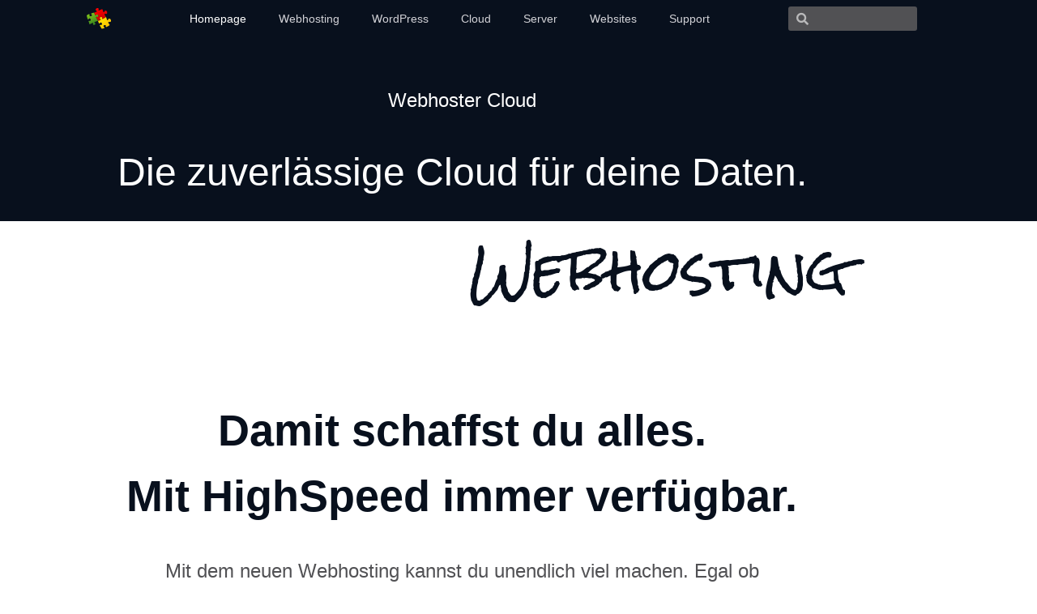

--- FILE ---
content_type: text/css
request_url: https://webhoster.at/wp-content/uploads/elementor/css/post-6.css?ver=1768970912
body_size: 111
content:
.elementor-kit-6{--e-global-color-primary:#0066CC;--e-global-color-secondary:#08101D;--e-global-color-text:#515154;--e-global-color-accent:#F2F2F2;--e-global-color-6e069ea:#F9D773;--e-global-color-32cdf16:#F2F2F2;--e-global-color-62ce505:#D2D2D7;--e-global-color-2c0f1be:#FFFFFF;--e-global-typography-primary-font-family:"Helvetica";--e-global-typography-primary-font-size:21px;--e-global-typography-primary-font-weight:300;--e-global-typography-secondary-font-family:"Helvetica";--e-global-typography-secondary-font-size:14px;--e-global-typography-secondary-font-weight:100;--e-global-typography-text-font-family:"Helvetica";--e-global-typography-text-font-size:17px;--e-global-typography-text-font-weight:400;--e-global-typography-accent-font-family:"Roboto";--e-global-typography-accent-font-weight:500;}.elementor-kit-6 e-page-transition{background-color:#FFBC7D;}.elementor-section.elementor-section-boxed > .elementor-container{max-width:1140px;}.e-con{--container-max-width:1140px;}.elementor-widget:not(:last-child){margin-block-end:20px;}.elementor-element{--widgets-spacing:20px 20px;--widgets-spacing-row:20px;--widgets-spacing-column:20px;}{}h1.entry-title{display:var(--page-title-display);}@media(max-width:1024px){.elementor-section.elementor-section-boxed > .elementor-container{max-width:1024px;}.e-con{--container-max-width:1024px;}}@media(max-width:767px){.elementor-section.elementor-section-boxed > .elementor-container{max-width:767px;}.e-con{--container-max-width:767px;}}

--- FILE ---
content_type: text/css
request_url: https://webhoster.at/wp-content/uploads/elementor/css/post-10.css?ver=1768970912
body_size: 1149
content:
.elementor-10 .elementor-element.elementor-element-311f94c:not(.elementor-motion-effects-element-type-background), .elementor-10 .elementor-element.elementor-element-311f94c > .elementor-motion-effects-container > .elementor-motion-effects-layer{background-color:var( --e-global-color-secondary );}.elementor-10 .elementor-element.elementor-element-311f94c{transition:background 0.3s, border 0.3s, border-radius 0.3s, box-shadow 0.3s;}.elementor-10 .elementor-element.elementor-element-311f94c > .elementor-background-overlay{transition:background 0.3s, border-radius 0.3s, opacity 0.3s;}.elementor-10 .elementor-element.elementor-element-311f94c > .elementor-container{text-align:center;}.elementor-bc-flex-widget .elementor-10 .elementor-element.elementor-element-e476c62.elementor-column .elementor-widget-wrap{align-items:center;}.elementor-10 .elementor-element.elementor-element-e476c62.elementor-column.elementor-element[data-element_type="column"] > .elementor-widget-wrap.elementor-element-populated{align-content:center;align-items:center;}.elementor-10 .elementor-element.elementor-element-e476c62.elementor-column > .elementor-widget-wrap{justify-content:center;}.elementor-widget-image .widget-image-caption{color:var( --e-global-color-text );font-family:var( --e-global-typography-text-font-family ), Sans-serif;font-size:var( --e-global-typography-text-font-size );font-weight:var( --e-global-typography-text-font-weight );}.elementor-10 .elementor-element.elementor-element-99ac00d{text-align:end;}.elementor-10 .elementor-element.elementor-element-99ac00d img{width:30px;max-width:30px;height:30px;object-fit:contain;object-position:center center;}.elementor-widget-nav-menu .elementor-nav-menu .elementor-item{font-family:var( --e-global-typography-primary-font-family ), Sans-serif;font-size:var( --e-global-typography-primary-font-size );font-weight:var( --e-global-typography-primary-font-weight );}.elementor-widget-nav-menu .elementor-nav-menu--main .elementor-item{color:var( --e-global-color-text );fill:var( --e-global-color-text );}.elementor-widget-nav-menu .elementor-nav-menu--main .elementor-item:hover,
					.elementor-widget-nav-menu .elementor-nav-menu--main .elementor-item.elementor-item-active,
					.elementor-widget-nav-menu .elementor-nav-menu--main .elementor-item.highlighted,
					.elementor-widget-nav-menu .elementor-nav-menu--main .elementor-item:focus{color:var( --e-global-color-accent );fill:var( --e-global-color-accent );}.elementor-widget-nav-menu .elementor-nav-menu--main:not(.e--pointer-framed) .elementor-item:before,
					.elementor-widget-nav-menu .elementor-nav-menu--main:not(.e--pointer-framed) .elementor-item:after{background-color:var( --e-global-color-accent );}.elementor-widget-nav-menu .e--pointer-framed .elementor-item:before,
					.elementor-widget-nav-menu .e--pointer-framed .elementor-item:after{border-color:var( --e-global-color-accent );}.elementor-widget-nav-menu{--e-nav-menu-divider-color:var( --e-global-color-text );}.elementor-widget-nav-menu .elementor-nav-menu--dropdown .elementor-item, .elementor-widget-nav-menu .elementor-nav-menu--dropdown  .elementor-sub-item{font-family:var( --e-global-typography-accent-font-family ), Sans-serif;font-weight:var( --e-global-typography-accent-font-weight );}.elementor-10 .elementor-element.elementor-element-eeaccaa .elementor-menu-toggle{margin:0 auto;}.elementor-10 .elementor-element.elementor-element-eeaccaa .elementor-nav-menu .elementor-item{font-family:"Helvetica", Sans-serif;font-size:14px;font-weight:100;}.elementor-10 .elementor-element.elementor-element-eeaccaa .elementor-nav-menu--main .elementor-item{color:var( --e-global-color-62ce505 );fill:var( --e-global-color-62ce505 );}.elementor-10 .elementor-element.elementor-element-eeaccaa .elementor-nav-menu--main .elementor-item:hover,
					.elementor-10 .elementor-element.elementor-element-eeaccaa .elementor-nav-menu--main .elementor-item.elementor-item-active,
					.elementor-10 .elementor-element.elementor-element-eeaccaa .elementor-nav-menu--main .elementor-item.highlighted,
					.elementor-10 .elementor-element.elementor-element-eeaccaa .elementor-nav-menu--main .elementor-item:focus{color:var( --e-global-color-2c0f1be );fill:var( --e-global-color-2c0f1be );}.elementor-bc-flex-widget .elementor-10 .elementor-element.elementor-element-d1bc772.elementor-column .elementor-widget-wrap{align-items:center;}.elementor-10 .elementor-element.elementor-element-d1bc772.elementor-column.elementor-element[data-element_type="column"] > .elementor-widget-wrap.elementor-element-populated{align-content:center;align-items:center;}.elementor-10 .elementor-element.elementor-element-d1bc772.elementor-column > .elementor-widget-wrap{justify-content:center;}.elementor-widget-search-form input[type="search"].elementor-search-form__input{font-family:var( --e-global-typography-text-font-family ), Sans-serif;font-size:var( --e-global-typography-text-font-size );font-weight:var( --e-global-typography-text-font-weight );}.elementor-widget-search-form .elementor-search-form__input,
					.elementor-widget-search-form .elementor-search-form__icon,
					.elementor-widget-search-form .elementor-lightbox .dialog-lightbox-close-button,
					.elementor-widget-search-form .elementor-lightbox .dialog-lightbox-close-button:hover,
					.elementor-widget-search-form.elementor-search-form--skin-full_screen input[type="search"].elementor-search-form__input{color:var( --e-global-color-text );fill:var( --e-global-color-text );}.elementor-widget-search-form .elementor-search-form__submit{font-family:var( --e-global-typography-text-font-family ), Sans-serif;font-size:var( --e-global-typography-text-font-size );font-weight:var( --e-global-typography-text-font-weight );background-color:var( --e-global-color-secondary );}.elementor-10 .elementor-element.elementor-element-7f8032c .elementor-search-form__container{min-height:30px;box-shadow:0px 0px 10px 0px rgba(0, 0, 0, 0);}.elementor-10 .elementor-element.elementor-element-7f8032c .elementor-search-form__submit{min-width:30px;}body:not(.rtl) .elementor-10 .elementor-element.elementor-element-7f8032c .elementor-search-form__icon{padding-left:calc(30px / 3);}body.rtl .elementor-10 .elementor-element.elementor-element-7f8032c .elementor-search-form__icon{padding-right:calc(30px / 3);}.elementor-10 .elementor-element.elementor-element-7f8032c .elementor-search-form__input, .elementor-10 .elementor-element.elementor-element-7f8032c.elementor-search-form--button-type-text .elementor-search-form__submit{padding-left:calc(30px / 3);padding-right:calc(30px / 3);}.elementor-10 .elementor-element.elementor-element-7f8032c .elementor-search-form__input,
					.elementor-10 .elementor-element.elementor-element-7f8032c .elementor-search-form__icon,
					.elementor-10 .elementor-element.elementor-element-7f8032c .elementor-lightbox .dialog-lightbox-close-button,
					.elementor-10 .elementor-element.elementor-element-7f8032c .elementor-lightbox .dialog-lightbox-close-button:hover,
					.elementor-10 .elementor-element.elementor-element-7f8032c.elementor-search-form--skin-full_screen input[type="search"].elementor-search-form__input{color:var( --e-global-color-2c0f1be );fill:var( --e-global-color-2c0f1be );}.elementor-10 .elementor-element.elementor-element-7f8032c:not(.elementor-search-form--skin-full_screen) .elementor-search-form__container{background-color:var( --e-global-color-text );border-radius:3px;}.elementor-10 .elementor-element.elementor-element-7f8032c.elementor-search-form--skin-full_screen input[type="search"].elementor-search-form__input{background-color:var( --e-global-color-text );border-radius:3px;}.elementor-10 .elementor-element.elementor-element-1a86d93:not(.elementor-motion-effects-element-type-background), .elementor-10 .elementor-element.elementor-element-1a86d93 > .elementor-motion-effects-container > .elementor-motion-effects-layer{background-color:var( --e-global-color-secondary );}.elementor-10 .elementor-element.elementor-element-1a86d93{transition:background 0.3s, border 0.3s, border-radius 0.3s, box-shadow 0.3s;}.elementor-10 .elementor-element.elementor-element-1a86d93 > .elementor-background-overlay{transition:background 0.3s, border-radius 0.3s, opacity 0.3s;}.elementor-widget-text-editor{font-family:var( --e-global-typography-text-font-family ), Sans-serif;font-size:var( --e-global-typography-text-font-size );font-weight:var( --e-global-typography-text-font-weight );color:var( --e-global-color-text );}.elementor-widget-text-editor.elementor-drop-cap-view-stacked .elementor-drop-cap{background-color:var( --e-global-color-primary );}.elementor-widget-text-editor.elementor-drop-cap-view-framed .elementor-drop-cap, .elementor-widget-text-editor.elementor-drop-cap-view-default .elementor-drop-cap{color:var( --e-global-color-primary );border-color:var( --e-global-color-primary );}.elementor-10 .elementor-element.elementor-element-b0cd19a{text-align:center;font-family:"Helvetica", Sans-serif;font-size:24px;font-weight:400;color:var( --e-global-color-2c0f1be );}.elementor-10 .elementor-element.elementor-element-8a9f560{column-gap:0px;text-align:center;font-family:"Helvetica", Sans-serif;font-size:48px;font-weight:500;color:var( --e-global-color-2c0f1be );}.elementor-10 .elementor-element.elementor-element-0a7a90f{font-family:"Rock Salt", Sans-serif;font-size:68px;font-weight:400;color:var( --e-global-color-secondary );}.elementor-10 .elementor-element.elementor-element-f90b213{--spacer-size:50px;}.elementor-10 .elementor-element.elementor-element-0938877 > .elementor-container > .elementor-column > .elementor-widget-wrap{align-content:center;align-items:center;}.elementor-10 .elementor-element.elementor-element-1eea89d > .elementor-widget-container{margin:1px 1px 1px 1px;padding:0px 120px 0px 120px;}.elementor-10 .elementor-element.elementor-element-1eea89d{text-align:center;font-family:"Helvetica", Sans-serif;font-size:54px;font-weight:600;color:var( --e-global-color-secondary );}.elementor-10 .elementor-element.elementor-element-866657a > .elementor-container > .elementor-column > .elementor-widget-wrap{align-content:center;align-items:center;}.elementor-bc-flex-widget .elementor-10 .elementor-element.elementor-element-aab1217.elementor-column .elementor-widget-wrap{align-items:center;}.elementor-10 .elementor-element.elementor-element-aab1217.elementor-column.elementor-element[data-element_type="column"] > .elementor-widget-wrap.elementor-element-populated{align-content:center;align-items:center;}.elementor-10 .elementor-element.elementor-element-aab1217.elementor-column > .elementor-widget-wrap{justify-content:center;}.elementor-10 .elementor-element.elementor-element-6ea3e04{width:var( --container-widget-width, 70% );max-width:70%;--container-widget-width:70%;--container-widget-flex-grow:0;align-self:center;text-align:center;font-family:"Helvetica", Sans-serif;font-size:24px;font-weight:400;color:#515154;}.elementor-10 .elementor-element.elementor-element-ffc6f84{--spacer-size:50px;}.elementor-10 .elementor-element.elementor-element-c509f52{text-align:center;font-family:"Rock Salt", Sans-serif;font-size:68px;font-weight:700;color:var( --e-global-color-secondary );}.elementor-bc-flex-widget .elementor-10 .elementor-element.elementor-element-7be5462.elementor-column .elementor-widget-wrap{align-items:center;}.elementor-10 .elementor-element.elementor-element-7be5462.elementor-column.elementor-element[data-element_type="column"] > .elementor-widget-wrap.elementor-element-populated{align-content:center;align-items:center;}.elementor-10 .elementor-element.elementor-element-69dec87{width:var( --container-widget-width, 70% );max-width:70%;--container-widget-width:70%;--container-widget-flex-grow:0;align-self:center;text-align:start;font-family:"Helvetica", Sans-serif;font-size:20px;font-weight:400;color:#515154;}.elementor-10 .elementor-element.elementor-element-7313a9b > .elementor-container > .elementor-column > .elementor-widget-wrap{align-content:center;align-items:center;}.elementor-bc-flex-widget .elementor-10 .elementor-element.elementor-element-91593c2.elementor-column .elementor-widget-wrap{align-items:center;}.elementor-10 .elementor-element.elementor-element-91593c2.elementor-column.elementor-element[data-element_type="column"] > .elementor-widget-wrap.elementor-element-populated{align-content:center;align-items:center;}.elementor-10 .elementor-element.elementor-element-91593c2.elementor-column > .elementor-widget-wrap{justify-content:center;}.elementor-10 .elementor-element.elementor-element-5cf8ef5{--spacer-size:50px;}@media(min-width:768px){.elementor-10 .elementor-element.elementor-element-e476c62{width:12%;}.elementor-10 .elementor-element.elementor-element-8c17f8c{width:73.332%;}.elementor-10 .elementor-element.elementor-element-d1bc772{width:14%;}}@media(max-width:1024px){.elementor-widget-image .widget-image-caption{font-size:var( --e-global-typography-text-font-size );}.elementor-widget-nav-menu .elementor-nav-menu .elementor-item{font-size:var( --e-global-typography-primary-font-size );}.elementor-widget-search-form input[type="search"].elementor-search-form__input{font-size:var( --e-global-typography-text-font-size );}.elementor-widget-search-form .elementor-search-form__submit{font-size:var( --e-global-typography-text-font-size );}.elementor-widget-text-editor{font-size:var( --e-global-typography-text-font-size );}}@media(max-width:767px){.elementor-widget-image .widget-image-caption{font-size:var( --e-global-typography-text-font-size );}.elementor-widget-nav-menu .elementor-nav-menu .elementor-item{font-size:var( --e-global-typography-primary-font-size );}.elementor-widget-search-form input[type="search"].elementor-search-form__input{font-size:var( --e-global-typography-text-font-size );}.elementor-widget-search-form .elementor-search-form__submit{font-size:var( --e-global-typography-text-font-size );}.elementor-widget-text-editor{font-size:var( --e-global-typography-text-font-size );}}

--- FILE ---
content_type: image/svg+xml
request_url: https://webhoster.at/wp-content/uploads/2020/10/webhoster_logo.svg
body_size: 2448
content:
<?xml version="1.0" encoding="UTF-8"?>
<!DOCTYPE svg PUBLIC "-//W3C//DTD SVG 1.1//EN" "http://www.w3.org/Graphics/SVG/1.1/DTD/svg11.dtd">
<!-- Creator: CorelDRAW -->
<svg xmlns="http://www.w3.org/2000/svg" xml:space="preserve" width="5in" height="4.22257in" style="shape-rendering:geometricPrecision; text-rendering:geometricPrecision; image-rendering:optimizeQuality; fill-rule:evenodd; clip-rule:evenodd"
viewBox="0 0 0.988283 0.834619"
 xmlns:xlink="http://www.w3.org/1999/xlink">
 <defs>
  <style type="text/css">
   <![CDATA[
    .fil0 {fill:url(#id0)}
    .fil1 {fill:url(#id1)}
    .fil2 {fill:url(#id2)}
   ]]>
  </style>
  <linearGradient id="id0" gradientUnits="userSpaceOnUse" x1="0.647723" y1="0.491425" x2="0.497652" y2="0.0162721">
   <stop offset="0" style="stop-color:#C40001"/>
   <stop offset="1" style="stop-color:#FD0001"/>
  </linearGradient>
  <linearGradient id="id1" gradientUnits="userSpaceOnUse" x1="0.28035" y1="0.680686" x2="0.0668266" y2="0.251808">
   <stop offset="0" style="stop-color:#36821F"/>
   <stop offset="1" style="stop-color:#80C41B"/>
  </linearGradient>
  <linearGradient id="id2" gradientUnits="userSpaceOnUse" x1="0.817996" y1="0.66607" x2="0.63836" y2="0.523477">
   <stop offset="0" style="stop-color:#FFC800"/>
   <stop offset="1" style="stop-color:#FFDD01"/>
  </linearGradient>
 </defs>
 <g id="Layer_x0020_1">
  <metadata id="CorelCorpID_0Corel-Layer"/>
  <g id="_117255224">
   <path id="_117255392" class="fil0" d="M0.302436 0.182684c0.0237362,-0.00371989 0.0863949,-0.0240186 0.105243,-0.0466788 0.0255815,-0.0307573 -0.0342727,-0.0220856 -0.042433,-0.061719 -0.00294572,-0.0143002 0.00150451,-0.0347498 0.0176597,-0.0516208 0.0191204,-0.0199676 0.0453642,-0.0272467 0.0722165,-0.0198264 0.0193298,0.00534613 0.0359573,0.0186822 0.0341607,0.0436503 -0.00142661,0.0198849 -0.0192178,0.0253819 -0.0054289,0.0439132 0.00707948,0.00950909 0.0230984,0.0112814 0.0503889,-0.00998625 0.0328168,-0.0255767 0.067143,-0.0196463 0.100982,-0.0441761l0 0c0.0147286,0.034112 0.0224995,0.0611055 0.0323494,0.093304 0.00314048,0.0108821 0.0104585,0.0243692 0.0196658,0.0305187 0.0285224,0.0190425 0.0289314,-0.0160189 0.0353779,-0.0309423 0.0136136,-0.0314925 0.0550583,-0.0490841 0.0944677,-0.000813117 0.0258591,0.0316726 0.0194272,0.066549 0.0134383,0.0816526 -0.00904167,0.0228111 -0.0243643,0.0292138 -0.0581257,0.0225384 -0.0162039,-0.00320865 -0.031809,-0.010405 -0.0413327,0.00298468 -0.0157803,0.0221879 0.0398233,0.106309 0.0565433,0.123102 -0.0229913,0.0166616 -0.0984262,0.0592115 -0.12298,0.0730929 -0.00955291,0.00538995 -0.0232152,0.00450866 -0.0326269,-4.86897e-006 -0.0203036,-0.00973306 -0.00289704,-0.0286782 -0.00318917,-0.0467567 -0.000438207,-0.0267988 -0.0375982,-0.029988 -0.0561684,-0.0253771 -0.0281767,0.0069967 -0.0551264,0.0315509 -0.0351685,0.0653026 0.00588658,0.00995217 0.0213309,0.014602 0.0277677,0.0210534 0.0144414,0.0141638 0.00668022,0.032403 -0.0189208,0.0402128 -0.0324322,0.00975741 -0.0515575,0.0208294 -0.0852946,0.0261658 -0.0245299,-0.0338393 -0.0380169,-0.0742517 -0.0635936,-0.107069 -0.0212676,-0.0272906 -0.0194953,-0.0433095 -0.00998625,-0.0503889 0.0185313,-0.0137889 0.0317554,0.00227868 0.0516743,0.0015532 0.00885665,-0.000321352 0.0139545,-0.00384161 0.0179373,-0.00787312 0.0141005,-0.014232 0.0185848,-0.0395409 0.00808248,-0.0609156 -0.00882744,-0.0179616 -0.032067,-0.0336105 -0.0524242,-0.0308936 -0.0270276,0.00360304 -0.0324322,0.0436357 -0.0476185,0.0421555 -0.00762967,-0.000744952 -0.0184583,-0.0103952 -0.0269156,-0.0263752 -0.00991808,-0.032364 -0.0304846,-0.0562073 -0.035748,-0.0897837z"/>
   <path id="_117255320" class="fil1" d="M0.214585 0.202495c0.0322715,-0.00968924 0.0509781,-0.0141054 0.0845545,-0.0193687l0.00329629 -0.000443076c0.00526335,0.0335764 0.0258299,0.0574197 0.035748,0.0897837 0.00845739,0.0159799 0.019286,0.0256302 0.0269156,0.0263752 0.0151863,0.00148017 0.0205909,-0.0385525 0.0476185,-0.0421555 0.0203571,-0.00271688 0.0435967,0.012932 0.0524242,0.0308936 0.0105024,0.0213748 0.00601804,0.0466836 -0.00808248,0.0609156 -0.00398281,0.0040315 -0.00908062,0.00755177 -0.0179373,0.00787312 -0.0199189,0.000725476 -0.0331431,-0.0153421 -0.0516743,-0.0015532 -0.00950909,0.00707948 -0.0112814,0.0230984 0.00998625,0.0503889 0.0255767,0.0328168 0.0390637,0.0732293 0.0635936,0.107069l0 0c-0.0335764,0.00526335 -0.0855137,0.0288681 -0.117712,0.038718 -0.0184485,0.00550193 -0.0274415,0.0150062 -0.0289996,0.0262924 -0.00208879,0.0150841 0.0127518,0.0136331 0.0224849,0.0193444 0.0344431,0.0201916 0.0172605,0.0574295 -0.0160725,0.0745439 -0.0302947,0.0155515 -0.0696652,0.000929973 -0.0623422,-0.0361131 0.00320865,-0.0162088 0.0134578,-0.0284883 6.81655e-005,-0.0380169 -0.0100544,-0.00715251 -0.0261853,-0.00144608 -0.042954,0.00801919 -0.0245542,0.0138766 -0.0707266,0.0331917 -0.0944531,0.0469904l-0.000160676 6.81655e-005c-0.0166616,-0.0229913 -0.0253527,-0.0838144 -0.0392341,-0.108369 -0.00884691,-0.0156732 -0.00259516,-0.0302996 0.0103319,-0.0334011 0.0157462,-0.00377832 0.0240819,0.0111889 0.0429248,0.00422139 0.0260733,-0.00964542 0.0345697,-0.0272029 0.0274366,-0.0559396 -0.0069967,-0.0281767 -0.0298906,-0.06094 -0.0636423,-0.0409821 -0.00995217,0.00588658 -0.0162623,0.0271445 -0.0227137,0.0335813 -0.0141638,0.0144414 -0.032403,0.00668022 -0.0402128,-0.0189208 -0.00975741,-0.0324322 -0.0304408,-0.104478 -0.0357772,-0.138215l2.43448e-005 -0.000394386c0.0229913,-0.0166616 0.0469222,-0.0319988 0.0714764,-0.0458803 0.0150792,-0.00851095 0.02917,-0.006354 0.0388982,0.00329142 0.0180395,0.0178788 0.00568695,0.0218568 0.00349105,0.0399255 -0.00927538,0.0764184 0.132723,0.0218617 0.0996775,-0.0221295 -0.0079851,-0.010629 -0.0206444,-0.0130927 -0.0298078,-0.0222755 -0.0137938,-0.0144414 0.00515624,-0.036488 0.0308254,-0.0441372z"/>
   <path id="_117255248" class="fil2" d="M0.787609 0.358585l0 0c-0.0229913,0.0166616 -0.0984262,0.0592115 -0.12298,0.0730929 -0.00955291,0.00538995 -0.0232152,0.00450866 -0.0326269,-4.86897e-006 -0.0203036,-0.00973306 -0.00289704,-0.0286782 -0.00318917,-0.0467567 -0.000438207,-0.0267988 -0.0375982,-0.029988 -0.0561684,-0.0253771 -0.0281767,0.0069967 -0.0551264,0.0315509 -0.0351685,0.0653026 0.00588658,0.00995217 0.0213309,0.014602 0.0277677,0.0210534 0.0144414,0.0141638 0.00668022,0.032403 -0.0189208,0.0402128 -0.0324322,0.00975741 -0.0515575,0.0208294 -0.0852946,0.0261658 0.00526335,0.0335764 0.0196219,0.0501747 0.02954,0.0825387 0.00845739,0.0159799 0.019286,0.0256302 0.0269156,0.0263752 0.0151863,0.00148017 0.0205909,-0.0385525 0.0476185,-0.0421555 0.0203571,-0.00271688 0.0435967,0.012932 0.0524242,0.0308936 0.0105024,0.0213748 0.00601804,0.0466836 -0.00808248,0.0609156 -0.00398281,0.0040315 -0.00908062,0.00755177 -0.0179373,0.00787312 -0.0199189,0.000725476 -0.0331431,-0.0153421 -0.0516743,-0.0015532 -0.00950909,0.00707948 -0.0112814,0.0230984 0.00998625,0.0503889 0.0255767,0.0328168 0.0390637,0.0732293 0.0635936,0.107069 0.0337371,-0.00533639 0.0528624,-0.0164084 0.0852946,-0.0261658 0.025601,-0.00780982 0.0333622,-0.026049 0.0189208,-0.0402128 -0.00643677,-0.00645138 -0.0218811,-0.0111012 -0.0277677,-0.0210534 -0.0199579,-0.0337517 0.00699184,-0.0583059 0.0351685,-0.0653026 0.0185702,-0.00461091 0.0557302,-0.00142174 0.0561684,0.0253771 0.000292138,0.0180785 -0.0171144,0.0370236 0.00318917,0.0467567 0.00941171,0.00451353 0.023074,0.00539481 0.0326269,4.86897e-006 0.0245542,-0.0138814 0.0999891,-0.0564313 0.12298,-0.0730929 -0.01672,-0.0167931 -0.0723236,-0.100914 -0.0565433,-0.123102 0.0095237,-0.0133897 0.0251287,-0.00619333 0.0413327,-0.00298468 0.0337614,0.00667535 0.0490841,0.000272662 0.0581257,-0.0225384 0.00598883,-0.0151035 0.0124207,-0.0499799 -0.0134383,-0.0816526 -0.0394094,-0.0482709 -0.0808541,-0.0306794 -0.0944677,0.000813117 -0.00644651,0.0149234 -0.0068555,0.0499848 -0.0353779,0.0309423 -0.00920722,-0.0061495 -0.0165253,-0.0196365 -0.0196658,-0.0305187 -0.00984992,-0.0321985 -0.0176208,-0.059192 -0.0323494,-0.093304z"/>
  </g>
 </g>
</svg>
